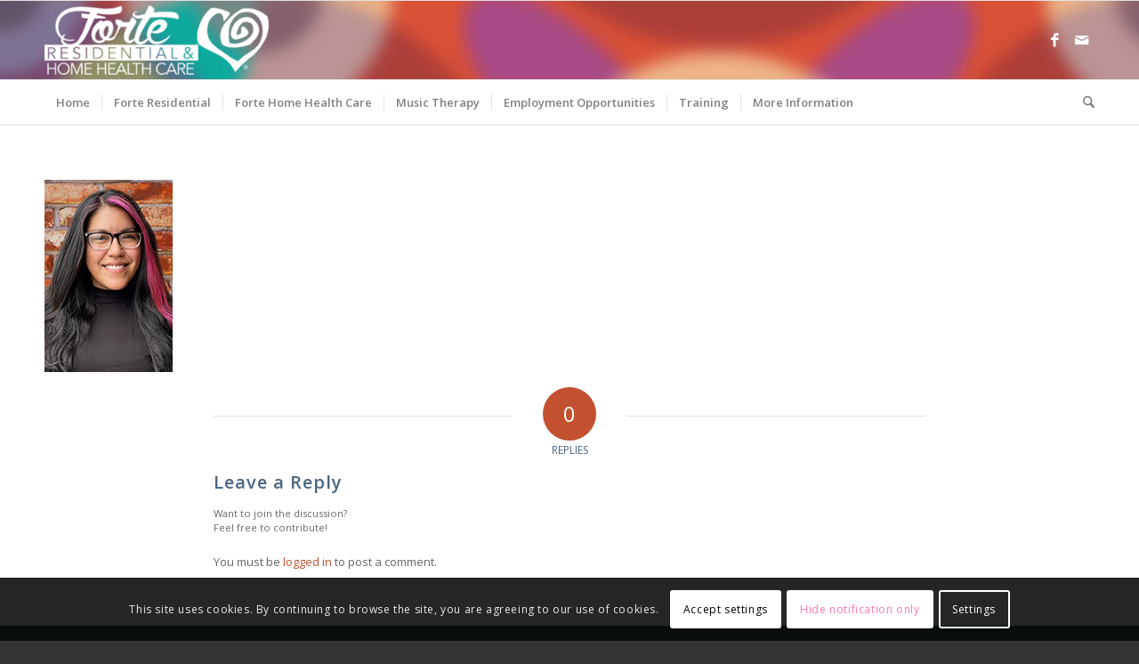

--- FILE ---
content_type: text/html; charset=utf-8
request_url: https://www.google.com/recaptcha/api2/anchor?ar=1&k=6Lek1oIqAAAAAE_IBpM3t1F-PAwQRVxGdg4JtEQo&co=aHR0cHM6Ly93d3cuZm9ydGVyZXNpZGVudGlhbC5vcmc6NDQz&hl=en&v=N67nZn4AqZkNcbeMu4prBgzg&size=invisible&anchor-ms=20000&execute-ms=30000&cb=wlu5pt55lsf4
body_size: 48840
content:
<!DOCTYPE HTML><html dir="ltr" lang="en"><head><meta http-equiv="Content-Type" content="text/html; charset=UTF-8">
<meta http-equiv="X-UA-Compatible" content="IE=edge">
<title>reCAPTCHA</title>
<style type="text/css">
/* cyrillic-ext */
@font-face {
  font-family: 'Roboto';
  font-style: normal;
  font-weight: 400;
  font-stretch: 100%;
  src: url(//fonts.gstatic.com/s/roboto/v48/KFO7CnqEu92Fr1ME7kSn66aGLdTylUAMa3GUBHMdazTgWw.woff2) format('woff2');
  unicode-range: U+0460-052F, U+1C80-1C8A, U+20B4, U+2DE0-2DFF, U+A640-A69F, U+FE2E-FE2F;
}
/* cyrillic */
@font-face {
  font-family: 'Roboto';
  font-style: normal;
  font-weight: 400;
  font-stretch: 100%;
  src: url(//fonts.gstatic.com/s/roboto/v48/KFO7CnqEu92Fr1ME7kSn66aGLdTylUAMa3iUBHMdazTgWw.woff2) format('woff2');
  unicode-range: U+0301, U+0400-045F, U+0490-0491, U+04B0-04B1, U+2116;
}
/* greek-ext */
@font-face {
  font-family: 'Roboto';
  font-style: normal;
  font-weight: 400;
  font-stretch: 100%;
  src: url(//fonts.gstatic.com/s/roboto/v48/KFO7CnqEu92Fr1ME7kSn66aGLdTylUAMa3CUBHMdazTgWw.woff2) format('woff2');
  unicode-range: U+1F00-1FFF;
}
/* greek */
@font-face {
  font-family: 'Roboto';
  font-style: normal;
  font-weight: 400;
  font-stretch: 100%;
  src: url(//fonts.gstatic.com/s/roboto/v48/KFO7CnqEu92Fr1ME7kSn66aGLdTylUAMa3-UBHMdazTgWw.woff2) format('woff2');
  unicode-range: U+0370-0377, U+037A-037F, U+0384-038A, U+038C, U+038E-03A1, U+03A3-03FF;
}
/* math */
@font-face {
  font-family: 'Roboto';
  font-style: normal;
  font-weight: 400;
  font-stretch: 100%;
  src: url(//fonts.gstatic.com/s/roboto/v48/KFO7CnqEu92Fr1ME7kSn66aGLdTylUAMawCUBHMdazTgWw.woff2) format('woff2');
  unicode-range: U+0302-0303, U+0305, U+0307-0308, U+0310, U+0312, U+0315, U+031A, U+0326-0327, U+032C, U+032F-0330, U+0332-0333, U+0338, U+033A, U+0346, U+034D, U+0391-03A1, U+03A3-03A9, U+03B1-03C9, U+03D1, U+03D5-03D6, U+03F0-03F1, U+03F4-03F5, U+2016-2017, U+2034-2038, U+203C, U+2040, U+2043, U+2047, U+2050, U+2057, U+205F, U+2070-2071, U+2074-208E, U+2090-209C, U+20D0-20DC, U+20E1, U+20E5-20EF, U+2100-2112, U+2114-2115, U+2117-2121, U+2123-214F, U+2190, U+2192, U+2194-21AE, U+21B0-21E5, U+21F1-21F2, U+21F4-2211, U+2213-2214, U+2216-22FF, U+2308-230B, U+2310, U+2319, U+231C-2321, U+2336-237A, U+237C, U+2395, U+239B-23B7, U+23D0, U+23DC-23E1, U+2474-2475, U+25AF, U+25B3, U+25B7, U+25BD, U+25C1, U+25CA, U+25CC, U+25FB, U+266D-266F, U+27C0-27FF, U+2900-2AFF, U+2B0E-2B11, U+2B30-2B4C, U+2BFE, U+3030, U+FF5B, U+FF5D, U+1D400-1D7FF, U+1EE00-1EEFF;
}
/* symbols */
@font-face {
  font-family: 'Roboto';
  font-style: normal;
  font-weight: 400;
  font-stretch: 100%;
  src: url(//fonts.gstatic.com/s/roboto/v48/KFO7CnqEu92Fr1ME7kSn66aGLdTylUAMaxKUBHMdazTgWw.woff2) format('woff2');
  unicode-range: U+0001-000C, U+000E-001F, U+007F-009F, U+20DD-20E0, U+20E2-20E4, U+2150-218F, U+2190, U+2192, U+2194-2199, U+21AF, U+21E6-21F0, U+21F3, U+2218-2219, U+2299, U+22C4-22C6, U+2300-243F, U+2440-244A, U+2460-24FF, U+25A0-27BF, U+2800-28FF, U+2921-2922, U+2981, U+29BF, U+29EB, U+2B00-2BFF, U+4DC0-4DFF, U+FFF9-FFFB, U+10140-1018E, U+10190-1019C, U+101A0, U+101D0-101FD, U+102E0-102FB, U+10E60-10E7E, U+1D2C0-1D2D3, U+1D2E0-1D37F, U+1F000-1F0FF, U+1F100-1F1AD, U+1F1E6-1F1FF, U+1F30D-1F30F, U+1F315, U+1F31C, U+1F31E, U+1F320-1F32C, U+1F336, U+1F378, U+1F37D, U+1F382, U+1F393-1F39F, U+1F3A7-1F3A8, U+1F3AC-1F3AF, U+1F3C2, U+1F3C4-1F3C6, U+1F3CA-1F3CE, U+1F3D4-1F3E0, U+1F3ED, U+1F3F1-1F3F3, U+1F3F5-1F3F7, U+1F408, U+1F415, U+1F41F, U+1F426, U+1F43F, U+1F441-1F442, U+1F444, U+1F446-1F449, U+1F44C-1F44E, U+1F453, U+1F46A, U+1F47D, U+1F4A3, U+1F4B0, U+1F4B3, U+1F4B9, U+1F4BB, U+1F4BF, U+1F4C8-1F4CB, U+1F4D6, U+1F4DA, U+1F4DF, U+1F4E3-1F4E6, U+1F4EA-1F4ED, U+1F4F7, U+1F4F9-1F4FB, U+1F4FD-1F4FE, U+1F503, U+1F507-1F50B, U+1F50D, U+1F512-1F513, U+1F53E-1F54A, U+1F54F-1F5FA, U+1F610, U+1F650-1F67F, U+1F687, U+1F68D, U+1F691, U+1F694, U+1F698, U+1F6AD, U+1F6B2, U+1F6B9-1F6BA, U+1F6BC, U+1F6C6-1F6CF, U+1F6D3-1F6D7, U+1F6E0-1F6EA, U+1F6F0-1F6F3, U+1F6F7-1F6FC, U+1F700-1F7FF, U+1F800-1F80B, U+1F810-1F847, U+1F850-1F859, U+1F860-1F887, U+1F890-1F8AD, U+1F8B0-1F8BB, U+1F8C0-1F8C1, U+1F900-1F90B, U+1F93B, U+1F946, U+1F984, U+1F996, U+1F9E9, U+1FA00-1FA6F, U+1FA70-1FA7C, U+1FA80-1FA89, U+1FA8F-1FAC6, U+1FACE-1FADC, U+1FADF-1FAE9, U+1FAF0-1FAF8, U+1FB00-1FBFF;
}
/* vietnamese */
@font-face {
  font-family: 'Roboto';
  font-style: normal;
  font-weight: 400;
  font-stretch: 100%;
  src: url(//fonts.gstatic.com/s/roboto/v48/KFO7CnqEu92Fr1ME7kSn66aGLdTylUAMa3OUBHMdazTgWw.woff2) format('woff2');
  unicode-range: U+0102-0103, U+0110-0111, U+0128-0129, U+0168-0169, U+01A0-01A1, U+01AF-01B0, U+0300-0301, U+0303-0304, U+0308-0309, U+0323, U+0329, U+1EA0-1EF9, U+20AB;
}
/* latin-ext */
@font-face {
  font-family: 'Roboto';
  font-style: normal;
  font-weight: 400;
  font-stretch: 100%;
  src: url(//fonts.gstatic.com/s/roboto/v48/KFO7CnqEu92Fr1ME7kSn66aGLdTylUAMa3KUBHMdazTgWw.woff2) format('woff2');
  unicode-range: U+0100-02BA, U+02BD-02C5, U+02C7-02CC, U+02CE-02D7, U+02DD-02FF, U+0304, U+0308, U+0329, U+1D00-1DBF, U+1E00-1E9F, U+1EF2-1EFF, U+2020, U+20A0-20AB, U+20AD-20C0, U+2113, U+2C60-2C7F, U+A720-A7FF;
}
/* latin */
@font-face {
  font-family: 'Roboto';
  font-style: normal;
  font-weight: 400;
  font-stretch: 100%;
  src: url(//fonts.gstatic.com/s/roboto/v48/KFO7CnqEu92Fr1ME7kSn66aGLdTylUAMa3yUBHMdazQ.woff2) format('woff2');
  unicode-range: U+0000-00FF, U+0131, U+0152-0153, U+02BB-02BC, U+02C6, U+02DA, U+02DC, U+0304, U+0308, U+0329, U+2000-206F, U+20AC, U+2122, U+2191, U+2193, U+2212, U+2215, U+FEFF, U+FFFD;
}
/* cyrillic-ext */
@font-face {
  font-family: 'Roboto';
  font-style: normal;
  font-weight: 500;
  font-stretch: 100%;
  src: url(//fonts.gstatic.com/s/roboto/v48/KFO7CnqEu92Fr1ME7kSn66aGLdTylUAMa3GUBHMdazTgWw.woff2) format('woff2');
  unicode-range: U+0460-052F, U+1C80-1C8A, U+20B4, U+2DE0-2DFF, U+A640-A69F, U+FE2E-FE2F;
}
/* cyrillic */
@font-face {
  font-family: 'Roboto';
  font-style: normal;
  font-weight: 500;
  font-stretch: 100%;
  src: url(//fonts.gstatic.com/s/roboto/v48/KFO7CnqEu92Fr1ME7kSn66aGLdTylUAMa3iUBHMdazTgWw.woff2) format('woff2');
  unicode-range: U+0301, U+0400-045F, U+0490-0491, U+04B0-04B1, U+2116;
}
/* greek-ext */
@font-face {
  font-family: 'Roboto';
  font-style: normal;
  font-weight: 500;
  font-stretch: 100%;
  src: url(//fonts.gstatic.com/s/roboto/v48/KFO7CnqEu92Fr1ME7kSn66aGLdTylUAMa3CUBHMdazTgWw.woff2) format('woff2');
  unicode-range: U+1F00-1FFF;
}
/* greek */
@font-face {
  font-family: 'Roboto';
  font-style: normal;
  font-weight: 500;
  font-stretch: 100%;
  src: url(//fonts.gstatic.com/s/roboto/v48/KFO7CnqEu92Fr1ME7kSn66aGLdTylUAMa3-UBHMdazTgWw.woff2) format('woff2');
  unicode-range: U+0370-0377, U+037A-037F, U+0384-038A, U+038C, U+038E-03A1, U+03A3-03FF;
}
/* math */
@font-face {
  font-family: 'Roboto';
  font-style: normal;
  font-weight: 500;
  font-stretch: 100%;
  src: url(//fonts.gstatic.com/s/roboto/v48/KFO7CnqEu92Fr1ME7kSn66aGLdTylUAMawCUBHMdazTgWw.woff2) format('woff2');
  unicode-range: U+0302-0303, U+0305, U+0307-0308, U+0310, U+0312, U+0315, U+031A, U+0326-0327, U+032C, U+032F-0330, U+0332-0333, U+0338, U+033A, U+0346, U+034D, U+0391-03A1, U+03A3-03A9, U+03B1-03C9, U+03D1, U+03D5-03D6, U+03F0-03F1, U+03F4-03F5, U+2016-2017, U+2034-2038, U+203C, U+2040, U+2043, U+2047, U+2050, U+2057, U+205F, U+2070-2071, U+2074-208E, U+2090-209C, U+20D0-20DC, U+20E1, U+20E5-20EF, U+2100-2112, U+2114-2115, U+2117-2121, U+2123-214F, U+2190, U+2192, U+2194-21AE, U+21B0-21E5, U+21F1-21F2, U+21F4-2211, U+2213-2214, U+2216-22FF, U+2308-230B, U+2310, U+2319, U+231C-2321, U+2336-237A, U+237C, U+2395, U+239B-23B7, U+23D0, U+23DC-23E1, U+2474-2475, U+25AF, U+25B3, U+25B7, U+25BD, U+25C1, U+25CA, U+25CC, U+25FB, U+266D-266F, U+27C0-27FF, U+2900-2AFF, U+2B0E-2B11, U+2B30-2B4C, U+2BFE, U+3030, U+FF5B, U+FF5D, U+1D400-1D7FF, U+1EE00-1EEFF;
}
/* symbols */
@font-face {
  font-family: 'Roboto';
  font-style: normal;
  font-weight: 500;
  font-stretch: 100%;
  src: url(//fonts.gstatic.com/s/roboto/v48/KFO7CnqEu92Fr1ME7kSn66aGLdTylUAMaxKUBHMdazTgWw.woff2) format('woff2');
  unicode-range: U+0001-000C, U+000E-001F, U+007F-009F, U+20DD-20E0, U+20E2-20E4, U+2150-218F, U+2190, U+2192, U+2194-2199, U+21AF, U+21E6-21F0, U+21F3, U+2218-2219, U+2299, U+22C4-22C6, U+2300-243F, U+2440-244A, U+2460-24FF, U+25A0-27BF, U+2800-28FF, U+2921-2922, U+2981, U+29BF, U+29EB, U+2B00-2BFF, U+4DC0-4DFF, U+FFF9-FFFB, U+10140-1018E, U+10190-1019C, U+101A0, U+101D0-101FD, U+102E0-102FB, U+10E60-10E7E, U+1D2C0-1D2D3, U+1D2E0-1D37F, U+1F000-1F0FF, U+1F100-1F1AD, U+1F1E6-1F1FF, U+1F30D-1F30F, U+1F315, U+1F31C, U+1F31E, U+1F320-1F32C, U+1F336, U+1F378, U+1F37D, U+1F382, U+1F393-1F39F, U+1F3A7-1F3A8, U+1F3AC-1F3AF, U+1F3C2, U+1F3C4-1F3C6, U+1F3CA-1F3CE, U+1F3D4-1F3E0, U+1F3ED, U+1F3F1-1F3F3, U+1F3F5-1F3F7, U+1F408, U+1F415, U+1F41F, U+1F426, U+1F43F, U+1F441-1F442, U+1F444, U+1F446-1F449, U+1F44C-1F44E, U+1F453, U+1F46A, U+1F47D, U+1F4A3, U+1F4B0, U+1F4B3, U+1F4B9, U+1F4BB, U+1F4BF, U+1F4C8-1F4CB, U+1F4D6, U+1F4DA, U+1F4DF, U+1F4E3-1F4E6, U+1F4EA-1F4ED, U+1F4F7, U+1F4F9-1F4FB, U+1F4FD-1F4FE, U+1F503, U+1F507-1F50B, U+1F50D, U+1F512-1F513, U+1F53E-1F54A, U+1F54F-1F5FA, U+1F610, U+1F650-1F67F, U+1F687, U+1F68D, U+1F691, U+1F694, U+1F698, U+1F6AD, U+1F6B2, U+1F6B9-1F6BA, U+1F6BC, U+1F6C6-1F6CF, U+1F6D3-1F6D7, U+1F6E0-1F6EA, U+1F6F0-1F6F3, U+1F6F7-1F6FC, U+1F700-1F7FF, U+1F800-1F80B, U+1F810-1F847, U+1F850-1F859, U+1F860-1F887, U+1F890-1F8AD, U+1F8B0-1F8BB, U+1F8C0-1F8C1, U+1F900-1F90B, U+1F93B, U+1F946, U+1F984, U+1F996, U+1F9E9, U+1FA00-1FA6F, U+1FA70-1FA7C, U+1FA80-1FA89, U+1FA8F-1FAC6, U+1FACE-1FADC, U+1FADF-1FAE9, U+1FAF0-1FAF8, U+1FB00-1FBFF;
}
/* vietnamese */
@font-face {
  font-family: 'Roboto';
  font-style: normal;
  font-weight: 500;
  font-stretch: 100%;
  src: url(//fonts.gstatic.com/s/roboto/v48/KFO7CnqEu92Fr1ME7kSn66aGLdTylUAMa3OUBHMdazTgWw.woff2) format('woff2');
  unicode-range: U+0102-0103, U+0110-0111, U+0128-0129, U+0168-0169, U+01A0-01A1, U+01AF-01B0, U+0300-0301, U+0303-0304, U+0308-0309, U+0323, U+0329, U+1EA0-1EF9, U+20AB;
}
/* latin-ext */
@font-face {
  font-family: 'Roboto';
  font-style: normal;
  font-weight: 500;
  font-stretch: 100%;
  src: url(//fonts.gstatic.com/s/roboto/v48/KFO7CnqEu92Fr1ME7kSn66aGLdTylUAMa3KUBHMdazTgWw.woff2) format('woff2');
  unicode-range: U+0100-02BA, U+02BD-02C5, U+02C7-02CC, U+02CE-02D7, U+02DD-02FF, U+0304, U+0308, U+0329, U+1D00-1DBF, U+1E00-1E9F, U+1EF2-1EFF, U+2020, U+20A0-20AB, U+20AD-20C0, U+2113, U+2C60-2C7F, U+A720-A7FF;
}
/* latin */
@font-face {
  font-family: 'Roboto';
  font-style: normal;
  font-weight: 500;
  font-stretch: 100%;
  src: url(//fonts.gstatic.com/s/roboto/v48/KFO7CnqEu92Fr1ME7kSn66aGLdTylUAMa3yUBHMdazQ.woff2) format('woff2');
  unicode-range: U+0000-00FF, U+0131, U+0152-0153, U+02BB-02BC, U+02C6, U+02DA, U+02DC, U+0304, U+0308, U+0329, U+2000-206F, U+20AC, U+2122, U+2191, U+2193, U+2212, U+2215, U+FEFF, U+FFFD;
}
/* cyrillic-ext */
@font-face {
  font-family: 'Roboto';
  font-style: normal;
  font-weight: 900;
  font-stretch: 100%;
  src: url(//fonts.gstatic.com/s/roboto/v48/KFO7CnqEu92Fr1ME7kSn66aGLdTylUAMa3GUBHMdazTgWw.woff2) format('woff2');
  unicode-range: U+0460-052F, U+1C80-1C8A, U+20B4, U+2DE0-2DFF, U+A640-A69F, U+FE2E-FE2F;
}
/* cyrillic */
@font-face {
  font-family: 'Roboto';
  font-style: normal;
  font-weight: 900;
  font-stretch: 100%;
  src: url(//fonts.gstatic.com/s/roboto/v48/KFO7CnqEu92Fr1ME7kSn66aGLdTylUAMa3iUBHMdazTgWw.woff2) format('woff2');
  unicode-range: U+0301, U+0400-045F, U+0490-0491, U+04B0-04B1, U+2116;
}
/* greek-ext */
@font-face {
  font-family: 'Roboto';
  font-style: normal;
  font-weight: 900;
  font-stretch: 100%;
  src: url(//fonts.gstatic.com/s/roboto/v48/KFO7CnqEu92Fr1ME7kSn66aGLdTylUAMa3CUBHMdazTgWw.woff2) format('woff2');
  unicode-range: U+1F00-1FFF;
}
/* greek */
@font-face {
  font-family: 'Roboto';
  font-style: normal;
  font-weight: 900;
  font-stretch: 100%;
  src: url(//fonts.gstatic.com/s/roboto/v48/KFO7CnqEu92Fr1ME7kSn66aGLdTylUAMa3-UBHMdazTgWw.woff2) format('woff2');
  unicode-range: U+0370-0377, U+037A-037F, U+0384-038A, U+038C, U+038E-03A1, U+03A3-03FF;
}
/* math */
@font-face {
  font-family: 'Roboto';
  font-style: normal;
  font-weight: 900;
  font-stretch: 100%;
  src: url(//fonts.gstatic.com/s/roboto/v48/KFO7CnqEu92Fr1ME7kSn66aGLdTylUAMawCUBHMdazTgWw.woff2) format('woff2');
  unicode-range: U+0302-0303, U+0305, U+0307-0308, U+0310, U+0312, U+0315, U+031A, U+0326-0327, U+032C, U+032F-0330, U+0332-0333, U+0338, U+033A, U+0346, U+034D, U+0391-03A1, U+03A3-03A9, U+03B1-03C9, U+03D1, U+03D5-03D6, U+03F0-03F1, U+03F4-03F5, U+2016-2017, U+2034-2038, U+203C, U+2040, U+2043, U+2047, U+2050, U+2057, U+205F, U+2070-2071, U+2074-208E, U+2090-209C, U+20D0-20DC, U+20E1, U+20E5-20EF, U+2100-2112, U+2114-2115, U+2117-2121, U+2123-214F, U+2190, U+2192, U+2194-21AE, U+21B0-21E5, U+21F1-21F2, U+21F4-2211, U+2213-2214, U+2216-22FF, U+2308-230B, U+2310, U+2319, U+231C-2321, U+2336-237A, U+237C, U+2395, U+239B-23B7, U+23D0, U+23DC-23E1, U+2474-2475, U+25AF, U+25B3, U+25B7, U+25BD, U+25C1, U+25CA, U+25CC, U+25FB, U+266D-266F, U+27C0-27FF, U+2900-2AFF, U+2B0E-2B11, U+2B30-2B4C, U+2BFE, U+3030, U+FF5B, U+FF5D, U+1D400-1D7FF, U+1EE00-1EEFF;
}
/* symbols */
@font-face {
  font-family: 'Roboto';
  font-style: normal;
  font-weight: 900;
  font-stretch: 100%;
  src: url(//fonts.gstatic.com/s/roboto/v48/KFO7CnqEu92Fr1ME7kSn66aGLdTylUAMaxKUBHMdazTgWw.woff2) format('woff2');
  unicode-range: U+0001-000C, U+000E-001F, U+007F-009F, U+20DD-20E0, U+20E2-20E4, U+2150-218F, U+2190, U+2192, U+2194-2199, U+21AF, U+21E6-21F0, U+21F3, U+2218-2219, U+2299, U+22C4-22C6, U+2300-243F, U+2440-244A, U+2460-24FF, U+25A0-27BF, U+2800-28FF, U+2921-2922, U+2981, U+29BF, U+29EB, U+2B00-2BFF, U+4DC0-4DFF, U+FFF9-FFFB, U+10140-1018E, U+10190-1019C, U+101A0, U+101D0-101FD, U+102E0-102FB, U+10E60-10E7E, U+1D2C0-1D2D3, U+1D2E0-1D37F, U+1F000-1F0FF, U+1F100-1F1AD, U+1F1E6-1F1FF, U+1F30D-1F30F, U+1F315, U+1F31C, U+1F31E, U+1F320-1F32C, U+1F336, U+1F378, U+1F37D, U+1F382, U+1F393-1F39F, U+1F3A7-1F3A8, U+1F3AC-1F3AF, U+1F3C2, U+1F3C4-1F3C6, U+1F3CA-1F3CE, U+1F3D4-1F3E0, U+1F3ED, U+1F3F1-1F3F3, U+1F3F5-1F3F7, U+1F408, U+1F415, U+1F41F, U+1F426, U+1F43F, U+1F441-1F442, U+1F444, U+1F446-1F449, U+1F44C-1F44E, U+1F453, U+1F46A, U+1F47D, U+1F4A3, U+1F4B0, U+1F4B3, U+1F4B9, U+1F4BB, U+1F4BF, U+1F4C8-1F4CB, U+1F4D6, U+1F4DA, U+1F4DF, U+1F4E3-1F4E6, U+1F4EA-1F4ED, U+1F4F7, U+1F4F9-1F4FB, U+1F4FD-1F4FE, U+1F503, U+1F507-1F50B, U+1F50D, U+1F512-1F513, U+1F53E-1F54A, U+1F54F-1F5FA, U+1F610, U+1F650-1F67F, U+1F687, U+1F68D, U+1F691, U+1F694, U+1F698, U+1F6AD, U+1F6B2, U+1F6B9-1F6BA, U+1F6BC, U+1F6C6-1F6CF, U+1F6D3-1F6D7, U+1F6E0-1F6EA, U+1F6F0-1F6F3, U+1F6F7-1F6FC, U+1F700-1F7FF, U+1F800-1F80B, U+1F810-1F847, U+1F850-1F859, U+1F860-1F887, U+1F890-1F8AD, U+1F8B0-1F8BB, U+1F8C0-1F8C1, U+1F900-1F90B, U+1F93B, U+1F946, U+1F984, U+1F996, U+1F9E9, U+1FA00-1FA6F, U+1FA70-1FA7C, U+1FA80-1FA89, U+1FA8F-1FAC6, U+1FACE-1FADC, U+1FADF-1FAE9, U+1FAF0-1FAF8, U+1FB00-1FBFF;
}
/* vietnamese */
@font-face {
  font-family: 'Roboto';
  font-style: normal;
  font-weight: 900;
  font-stretch: 100%;
  src: url(//fonts.gstatic.com/s/roboto/v48/KFO7CnqEu92Fr1ME7kSn66aGLdTylUAMa3OUBHMdazTgWw.woff2) format('woff2');
  unicode-range: U+0102-0103, U+0110-0111, U+0128-0129, U+0168-0169, U+01A0-01A1, U+01AF-01B0, U+0300-0301, U+0303-0304, U+0308-0309, U+0323, U+0329, U+1EA0-1EF9, U+20AB;
}
/* latin-ext */
@font-face {
  font-family: 'Roboto';
  font-style: normal;
  font-weight: 900;
  font-stretch: 100%;
  src: url(//fonts.gstatic.com/s/roboto/v48/KFO7CnqEu92Fr1ME7kSn66aGLdTylUAMa3KUBHMdazTgWw.woff2) format('woff2');
  unicode-range: U+0100-02BA, U+02BD-02C5, U+02C7-02CC, U+02CE-02D7, U+02DD-02FF, U+0304, U+0308, U+0329, U+1D00-1DBF, U+1E00-1E9F, U+1EF2-1EFF, U+2020, U+20A0-20AB, U+20AD-20C0, U+2113, U+2C60-2C7F, U+A720-A7FF;
}
/* latin */
@font-face {
  font-family: 'Roboto';
  font-style: normal;
  font-weight: 900;
  font-stretch: 100%;
  src: url(//fonts.gstatic.com/s/roboto/v48/KFO7CnqEu92Fr1ME7kSn66aGLdTylUAMa3yUBHMdazQ.woff2) format('woff2');
  unicode-range: U+0000-00FF, U+0131, U+0152-0153, U+02BB-02BC, U+02C6, U+02DA, U+02DC, U+0304, U+0308, U+0329, U+2000-206F, U+20AC, U+2122, U+2191, U+2193, U+2212, U+2215, U+FEFF, U+FFFD;
}

</style>
<link rel="stylesheet" type="text/css" href="https://www.gstatic.com/recaptcha/releases/N67nZn4AqZkNcbeMu4prBgzg/styles__ltr.css">
<script nonce="LQZWW8o_fiVu_N388qaUDw" type="text/javascript">window['__recaptcha_api'] = 'https://www.google.com/recaptcha/api2/';</script>
<script type="text/javascript" src="https://www.gstatic.com/recaptcha/releases/N67nZn4AqZkNcbeMu4prBgzg/recaptcha__en.js" nonce="LQZWW8o_fiVu_N388qaUDw">
      
    </script></head>
<body><div id="rc-anchor-alert" class="rc-anchor-alert"></div>
<input type="hidden" id="recaptcha-token" value="[base64]">
<script type="text/javascript" nonce="LQZWW8o_fiVu_N388qaUDw">
      recaptcha.anchor.Main.init("[\x22ainput\x22,[\x22bgdata\x22,\x22\x22,\[base64]/[base64]/[base64]/[base64]/[base64]/UltsKytdPUU6KEU8MjA0OD9SW2wrK109RT4+NnwxOTI6KChFJjY0NTEyKT09NTUyOTYmJk0rMTxjLmxlbmd0aCYmKGMuY2hhckNvZGVBdChNKzEpJjY0NTEyKT09NTYzMjA/[base64]/[base64]/[base64]/[base64]/[base64]/[base64]/[base64]\x22,\[base64]\\u003d\\u003d\x22,\x22D8OWwo3DjMOfwrTCmnbDqcK3ejZBwo/DqGVHPMOqwopwwpvCo8O8w51yw5dhwr3Cv1RDVh/[base64]/CmsKGw7NrwpbDkhfDusOLV8ODE8OQJk14bmg+w4QpYkLCgMKvXE8iw5TDo3FrWMO9R1/[base64]/[base64]/[base64]/WzfCr8KgwowDwp4GV8O7GcKjMjZXDMOAwoJCwp1bw6TCvcOdZcOgCHLDp8OdNcKxwo7ClyRZw5fDm1LCqTzCv8Oww6vDmsOnwp83w54zFQEkwrU/dCBnwqfDsMO3IsKLw5vCs8KQw58GA8KmDjhlw4svLcKTw6Ugw4V/QsOjw4Nzw6MqwrvClcOjAynDsh3CncO/w5DCqVk9LMONw7fDnwY2FFrDsVEdw5YsBMOJw69nXWHDgcO7XT88w6hCRcO4w7rDqcOKJMKeRMKSw43DiMK6FQduwo4wS8K8T8OuwozDu3jCi8OWw5rDpytMWsOMCjHCjCVNw55EeVVjw6vCm2how5nChMOWw7IcZcK6wo/[base64]/CsWI2wpkrw6NQDsKpQcOYw798w7pNw63Cp2XDhVkjw7vDlQzCvGnDuC0qwqXDt8Kdw5J8XQXDvzPClMO2w6gLw6PDicKlwpDCtW3CicOxwpXDn8OFw5kQLTDCjkfDoQUjTh3DlHQSw6UKw5XCqFfCv3/[base64]/[base64]/ClsKkwqpKwoLDsANHcSzDgsOAw7hdHsOJwoTDkHbDjMO4ZDrChGdNwp/CgMKVwqsDwpgyDMKzIElqfcKIwo4kYsOqasOzwojCsMOBw4nDkCkXEMKvZ8KWTjnCikJ3wqsiwqQvQsO5wpTCkiTCg0ZMZ8KGZ8KHwqQsOWY7Ag8Xf8KxwqnCtQ3DscKFwpLChAMlKQEgby5Rw4Mvw5PDhVpXwoTDiwfCgHPDi8O/[base64]/DpMOBScOTw5wVfTfCjkvDg8KeYcOaw4fDt8KPwpbCk8OmwrbCkWxKwpQYY3LClwNWZWzDngrCt8Kmw4bDtGIJwrBQw4YIwoUfb8KtT8KBOxjClcKUw4twURt9ZMONMzkvW8KbwphqQcOLDcO8XMKTci/DoG5XD8KTw4FrwqjDuMKUw7bDv8KjTnAqwolLHcOAwrrDv8K3ccKXIsKLw51/wpYPwrDCp1PCi8KRTnk+aCTCumXCgzM4T1AgemnClUnDg3zDtcOzYCQ9XMKWwq/[base64]/Du8KQRRzCkMKyJMOND2VZbcOGIFfCgSAxw7bDpSLDtH3CpRLDnSTDmk0Swr/DjD/[base64]/f8KSwq4yU8KCdsKBLkTClcOKVsONw5/[base64]/cF/DvsO6Iw/CoHLCmCgXasKDw7Ayw4JDwrJQw7xKwrJGw551BVQpwqBUwrROXm7CqMKMDsOYe8K/YsKAFcOOfTjCpiojw5pzcRLCl8OeKWQCV8KsXCrCnsOUacOVwrrDqMKkbiHDoMKNKinCi8KFw5TCosO3wrksaMKewqgwYgXChg/[base64]/w5nCt8KmNcOVwoFwbRnCu8KSwpc7w6BBXcKSw7/[base64]/[base64]/DiMKGDcKAD8OIwqDDiCnCmcOkacKvwpPDnsOFfcKBwot8w7/[base64]/wqvCu8OID15Kw6VYw5zDnyl6w4HClSQ0LQfCmCA+QcOqwofDglw4VcOQeV0sOcONNkEmw4fCl8KhIBDDqcO8w5LDtiAVw5/DicONw7ELw5nCocKDBsORDzpRwpHCuwTCnF06w7HCpxF9wrHDtsKbcE8DC8O1AD8Rd1LDpMKsIsKcwpXDu8KmfH0Aw5xlW8KwC8OnGMOEX8O4ScO3wrnDqsO0EGbCqjsow57Ds8KOMsKfw6Zcw6zDucOlBjh0CMOvw7vCtMORYQ0qdsOZwoN/wpjDkVbCgMO4wo9bT8KFQsKnHMOhwpDCkMO6GE91w5EUw4QGwpzCqHrCsMKCHcOdw4DCiC8Zw6s+wrNXwp4Bwo/DvAHCvFbCrygMw6TChcOPw5rDj0DCicKmw6PDq2DDjhfCnw3CkcO1TRfCnQfDisO/w4zCkMO+FMO2dcOlUcONB8Ksw7DCh8KSwqXCkVpnDAMZVnZXKcK2IMK+wqnDiMKuwqocwrbDjUhqHsOLdnFSC8ODDUAMw75uwo0PDMOPfMOlEMOEbMO/[base64]/CocOkY8Kawq5zw7Q6w5nDq8Oqwp09wrPDrnzChMO7J8K/woEsFSQwEgXCkh8GJjDDlAHCu3pcw58Sw4fCjDERQsKQMMOYd8KDw6jDuX5RE3vCrMOqwqY0w6V7wpzCg8KEwp1VelJsAsOgeMKuwp0Ew4FMwoEHS8OowotOw7RIwqsiw4nDjMOLLcKxUCFowpPCt8KtGMOqOUrCqsOhw6/Do8K2wqYgY8Klwo/ChgrCg8K3w43DsMOrWMO2wrPDqMOnAMKJwq7Dv8OhVMOkwrQoMcKwwprDi8OIe8OYB8OXDi/DtVUxw5U0w4/Ci8KFBcKjw5TDshJtworCvMK7wrgUYBPCpsOrasK6worCvHnDtTsgwp0KwoAbw59HCyLClVwOwrfDssKWQMKmRV7Cu8Kpwrtpw63Dryxnwrp5JSrCpnPCmhhUwoEbwqtbw4hCd3/CmcKiwrA/TRFAblUEU3FrccOSUD4Ww5F8wrHCv8OVwrB/[base64]/[base64]/w5nCqDrDj8Oew7ZywqHCjCfCpSRmKDrCsH0sYsKiM8OiBcOLQ8OpOMOVRWTDvsO7HsO1w5/Di8K/J8K2w7JdBm7CnmLDjj3CsMOyw7ZXNGLCnS7DnQZxwpYHw7Rcw61ZYWpNwpRpNsObw7RWwqtyQGnCkMOAwq/Ds8O8wrg5XAzDhEwAN8OgAMOdw5sOwqrCgsOwGcO5w7HDi1bDvz/ComnCpm7DjsKLBlfDkBZ1FCDCg8Olwo7DmcK/wofCsMOswp3DuDt8fGZhwo7DqjFMQmk6FEQuesO4wrPCiQEmwp7DrRVRwr53S8KJHsObwqfCmcOgWAvDj8K/[base64]/DssOGwpfClcOHTcKMScOLw4Q2OsOVIcKFwpM2fnnCsXfDn8Omw5XDqVgHG8KEw6IZCVtOQhsNw5nCu1vCuEo9ElnDp1rCmMKYw4rDgcKWw63CsGM0wrjDikPDj8O1w5TDvXdpw5VEMsO6w6PCpWEwwr/[base64]/wqfChMODO8Kdw6dqdTHCu8OxPcKFw48Sw54pw5PDrcOswqdPwpTDpMOBw45sw4jDl8KUwpHCl8K7w4RdM0XDn8OFBsOYw6DDglhywqPDjE9ew7sAw5MWCMKfw4Qlw5ksw5/CkyhDwqzChcOxZmPCnjkCMiMkw5dOcsKIRxE/w6Fcw7rDjsOBdMKHZMOZbUPDhsKSZCzDu8KjLnIbNMO5w57DhB3DjG4yCMKPanfClsKzeh9MaMOcw6HDnsOlbEl/wqzChkTDtcOfwrPCt8OWw6p7wpDCgBACw55zw50zw6E9UHXCn8OfwqhtwpoiOlI/w7M/NcOvw4PDvD1EG8OtSsKNFMOgw6TDscOVV8KkCsKDw5LCpj/DkAbCu3vCkMOmwqXDrcKZIELDlnNoacOhwoXCo3ZWYkMnQElXPMOfw5VKcwZBJ2Zaw7MIw54MwrN9McKtw7g7CMO4w5ElwpPDosOhGGwtEDDCqGNtw6fCt8KEHXsVwoJYBcOEwo7CgVjDsicAw5gKKsOVM8KkGX3DjwvDkcO7wpLDtcKBWiF9Q1J+wpECw71/wrbCucOhCRfDvMKVw79sEAt1w6Iew7vCmMO5w5gpF8Oxwr3CgD/DnjV4J8Owwr05AcK4dEnDgMKDwrVSwqbCiMOCUh7Dn8OXw4YEw4Eqw6vCnzQzQsKTD2hqR13CvMKOBwI8wrDDi8KEJMOkw4PCtxI/P8K3JcKnw6nCiWwiUnfDjRhvY8KqM8K2w7gXDx3CksOsNBBzGyRGQRpnNMO2B0/[base64]/DrCIEworDuxTClTN2wrXCo8KjDsKJJCPCjMKswoUadsOKw6vDjSEqwrJHAMOJSMOww63DlcOCPcKXwpFbDMO4OsOeGHNzwozDqwzDgSXDrB/Dmn3Cqgp+Yi4mdEh5worCs8OSwr1Rf8KSQ8Kzw5fDsXPCn8KJwoENOcKceE1Xw5Ymw6EGC8OhBhA+w681G8K9VcKnXCzCql9UacOHFn/[base64]/Cr8OrVCsgHW/DksOlw4s4OC5qw7wowoTDuMKle8OCw60Qw4vDqUPClMKiwoTDq8KiUcODQ8Kgw5rCgMKAFcKeYsKXw7fDoADDtTrDsHJ/[base64]/[base64]/DrsKzC18vSMKEaGp1wqZJDSnDksKWwq5CNcOnw4FkwrXDqcKWwpsxwqbClmPCksOLwq0+w7/[base64]/w5nCjTjDmMOow4LCocORF8OidsKwDsOXw6fCtkTDoUp4wqzCrVhgcy5swpx3cGEJw7HCjlTDncK/[base64]/[base64]/OMKXKjbDl8Oyw6bCpsKTJ8K2wpswXcK/XcOGXG0zWzbDjBIcw7oOw4HClMOCA8OMRcOrc0RudiTCswwpwojCgTTDrj9sCnBvw55kB8Kcw4FGRj/[base64]/Cp8KWOsOxw53Cn8OSw4hsLwLCqMOzw75Rw5/DvsOXDcKDQsKfwpbDqcO1wpg1XMOCSsK3d8KVwoEyw592RGV3fTzCicKvJ33DpcO+w7A6w6/CgMOcTmXCon0twqXCjiplLkIjIMK/dsK1YW1kw4HDq3tAw7DCpHNAHMKYMDjDlsOFw5Mgw5Z+wr8Qw4DCpsKvwpjDo3PCvk9Cw7BvRMOCTGnCocOVMMO2UznDiRgAw5HDgHvCi8Obw4/CukNtMyTCmMKgw6tDcsKhwolgwpvDnBjDmDIvw68dw7YEworCvy5Ww6RTacKgdlxCfg7Ch8OuThDCtcOMwqFKwop/w5nDtsO4wrwTXcOTw68uUhvDuMK0w4Mdwo16ccOkw5V9MsK4w5vCoEfDlGHCq8O/[base64]/Q8ObwrEFwq7Dm8Kgw5sHwp9cHwZLw4gMHRbCvcKLw50Pw7TDoDN7wocBfQ1ycm7DvGhPwrLDn8KASMKXe8O/XjTDucKzw6nDtsO5w79Ow5sYHX3DoWHCkz5xwo3DplQmNmHDvF17SAIzw4bDsMKAw69rwo7CjMOREsKaOsKjI8OYEW0LwpzDoTnDhzPDnBTDs2LDuMKZMcOpV0k5K2NnGsO8wpxqw6JldcKnwoDDqk4EHR0iw7/ClFktZijCmwwdwrDDkgVZJcKARcKLw47DrGBDwqoiw6/Co8O3wprCrwBKwolNwrdxwoDDthtbw7dBODowwpgWDsOVw4TDtlhDw6FjDsOlwqPCvsK9woPCl25eZFgNSwzCicKSIGTDjkM5T8OGBcKZwpMuw57CicO/X2g/[base64]/[base64]/[base64]/w6/Dq01gw5tswrIeIFPCr8OZwq5CwohLwq96w78Sw5lwwo8yVC0DwoDCqQXDv8KiwpjDgEN7BMKFw5fDhcKzEHcTDxzCtsKbIAvDhMOzSsOewpXCuwNeIsKjw7wJLMOkw79xTsKPBcK1dmttwofDpMOUwovChXkBwqVBwr/[base64]/aMO0K8O/[base64]/[base64]/CkhXCjjYPZGnDucO6wr/CssKMUUTCh8OSVA85QkEmw5XCqcKRZMK3aS3CscOwHRZJQhcIw6cIUsKjwp/CkcObw59nR8OnMU0YwrHCryZBUsKfw7zCnEsETTduw5vDpsOcbMOJw43CoRc/[base64]/[base64]/DscKVw7cSw5B2wo50QcOJwrAyw7DDs8KbwoAaw7XCtcKfU8O5d8OQWsOrNjE2wrICwqdPM8ODw5o7XQDCncKGNsKRQxDDmcK6wprDiyHCscKvw5kSwowxwpMmw4TCtnEfIcOjU2J8HMKQw5F3JzQuwrHCphPCpxVOw4DDmmXCt3TClkp9w5IVwr/[base64]/DsX3Do8KDw5XCqnhfUsKqHsKhBVPDhsOPbxDCv8OadE/CosKRA0nDqcKGNijCrRbDgTzCjD3DqF3DqRcuwrzCq8OBS8Kww4kgwpZJwp3CoMKSD0IKJy1Bw4DDk8KMw7JfwqrCqWnDhCx1Al3Cp8OHUAbDisKZIB/[base64]/CscKBG1xFcXzCq8KWFXjDmBJQYMO8L8KcfwAlwpvDj8OEwrHDiTcGacOtw4HChsKawr8Cw49Iw4xxwqLCkMOBW8O/GcOgw74MwqULAsKyIkkWw4nCkxM4w6TCjRhGwr/DrHLCuE5Ww57CksO7wp4MIXTCpcOXwq8cLsOea8K9w5AjEMOoF0IBWH3CvsKTd8KPIsOwaFBFXcK8FcKeQBdEaXPDgsOSw7ZYXMOvRl80Akxswr/Cq8KpRT/DuBjDtDLCgSbCvcKywo8nLsOZwpnCljrCgsKwbArDuFkdUxRoW8KkdcOjQTTDuSF9w7QMDXDDpcK3worCvMOjJQk1w5jDqBBwZgHCncKQw6zCgcOFw4bDusKrw77DusO4wpVbVGHCrsKkEHoiVsO9w44Ew4DCh8OWw7/Drn7Di8KgwpDCmcKqwrs7TsOfAnDDl8KSWMKidcOZw7bCoxdKwpUIwrgqS8OGAhDDkMK2w4fCsGTDlsOzwrvCtsOLZUADw4/CusKEwpbDk1dVw7t9SsKLw6IIG8OWwotBwrNZQCFrfFDDliFXe1xtw6BjwoHDs8Kuwo3DuBBOwpAQwoMTPUh0woLDjsOEQMOQX8KQKcKubk49woR+w4vDmVHDkGPCnVgmH8K1wotbLcOrwoRawqHDp0/DimkHwr/CgsKow6rClcKJCcODwr/CkcKPwr5hPMKwLSkpw4bCk8O6wpnCplkxGDcBFMKdN0DCrsOQWx/DlsOpw7fDlsKMwpvCpsOxZsOYw4DDksOcccKrbsKGwq4kLFfDvD5lasO8w4XDucKxQMOkasOew7sZSn/DvhDDoiAfKydiZT9ePFNUwooYw79Wwq7Cu8K6a8K1wo/[base64]/UXpJHD40wqPCjMOfPgfCrX/DuUUaa8OIT8Kowp4+wr/[base64]/DhsOHKEjCmUNvw6AVwpIew6zCk8Kywo9MwpPCi100a3APwocUw7/DmgnCllF8w7/[base64]/[base64]/DoHLDlCXCmMOgwrnDmcKvw4ULworDl0vDhcKaChk1w5cFwo3DoMOIwp3Cn8O4woN4wrHDiMKNERbClWfCnX5CMcOWAcO/Az4lKlPDmgIgw7Vow7XDv3gnwqcKw7hoLBLDtsKRwqXDmMOzQ8O9CcOPcFrDqE/Csk7CvMKtEGbCu8KyDStDwrXCtnbCmcKFwrbDnxrCoAkPwosPZMOqb0k/wqowGx/[base64]/ScKCB8OkXhPDisOjw53DmsKVwoLCs8KUKhXCtyp1wpkvNcKCOMO5FjnCqwIdVhshwrPCkXcgVCNhf8KOLsKMwrwywo9iesOwNT3DiF/DnMKdT2jDrRNkEcKawrnCsHjDl8KKw4hFVDPCpsOtwrTDsHEOw5LDqEPDgsOEwovCtmLDvHvDm8KYw7NxBcKdJMKawr1RA1/Dgk8KO8OawowBwp/ClkPDpUvDrMORwr7CjBfCocO6w4/[base64]/[base64]/Ag/CoMOJUcKTwrTChzRqI8O4w57Cs8KLwqbCgEXCrcKvPCJXasOsS8KjTA5jfsOECjzCjcKDIjYBwrUvRBZjwoXChMKVw4jDqMOCHDp/w6ZWwr49w4LCgCd0wrNdwrHCuMOPGcKyw7jCuwXCgcOvMEBUVMKpwozConIZdAHDlVzDtitgwrzDtsK5ejjDkhZpDMOew6TDkHDDh8OBwrtcw7xcDlpzFUBuw7zCucKlwoofNlLDqT/DkMOOw6LCjA/DpsOHfgXDn8K9ZsKLW8K/w7/CoQrDoMOKwpzCsR/CmMOzw7nDm8KDwqh7w7UvRsKpbCzCnMKTw4XDlELCscOJw7zDjAM3FsOaw5/DgyTCqHjCm8KSDX/DpwHCi8KNQXbDhncwXMKBwonDixUTTwzCrMK6wqAWVF8TwoTDjjnDtUNwF1Bow4HDthw9WnlmHgzDuXRAw57CpnjChjPDu8KUw53DjlMewqtJcMOTw6LDocKowqHDsWkyw490w7/Dg8KkH2QZwqTDqsO3wp/[base64]/ClsOxw74lOMOkw5oiw5fDsFXDhMKPwqrDsyQTw5tHw7rCtFXDp8O/[base64]/w50kw7N/DcKbYQDCpcO3wrzDiA8fEsKRwrQ+w59AWMKZGcKBwq1+QT08EMOkwrbCjgbCugIBwpdcw7/CjMK8w4w9TWvClDZ6w6YEw6rDtcKuZRspwpXCtjAROAdXw5/[base64]/DrD9vw7kSwqnCpVM4w5PCmMKLwo0iIV7DjXfDh8O3LF7DhMKqw7cVasKew4XDi2E9wq4Kwp/CosOjw6gsw7BIPHPCnBIaw61hw6nDnMKECT7CtWEZZXTDusOww4Qqw6HCmlvDuMOTw4DDnMKcL29swrVOw6B9FMOaQcOtw6vCmsOtw6bClcKJw79feHvCtGZqKW5Bw699JsKcw71WwqBKwoPDh8KqbsOeDBnCsEHDrnrCisOmYUEww5DCi8OKSl/[base64]/wprCucKRw53Dr8K7HcKow4AsKMKLBh83WWfCnsKWw7h9wqJbwpwzPcKzwpTClVAbwrg4ZShfwrZjw6RFLsOeM8OLw5PCu8Orw4t/w6LChsOawpDDuMO0XBfDmxDCpzU8ci1FBEbDpsOmfsKeZcK9JsOlP8ODTMOeCcOTw6nDsgEXSMK/cEEew6DCgyPDl8KqwrrCuCLCuDA/[base64]/UMKjw6vCuRwiw4hOwq/Duxtmw5BtwqvDkjHDlhrCgcOQw6bCrcKONsOuwonDqng8w7MUw594wo9ve8Oew5ZkBUo2JxrDkEPClcOBwqHDmVjDvcOMKwzDscKuw4bCtcOHw4XCm8K0wqY/wqQ6wr1JfRBZw4I5wrw3wr/DnQHClWdrB3AswpLDim4qw6DDp8O/w4jDoAQ8McOkw64Pw6/[base64]/[base64]/[base64]/CvX8xN3bCrMOXViMMw6vCoMOLwqDCpXDDqcKHFWEYDnQtwro6wo/DpBHCoVRDwrNgdWLCmMK0R8K4c8K4wpzCsMKXw4TCshvDgyQ5wr3DisKxwocJZMK5EHPCqcOecwDDuj16wq1SwpoKWgvCnVUkw6PDtMKWwoksw7MGwoTCrwFNQsKNwrgAwoJdw64cbSrCkE7DtXpzw6XDnsOxw6LCuCRRwq9vD1jDuC/ClcOXd8O6woHCgTTCocOxwrsVwpA5wo9HK1jCikUNC8KIwqgkERLDsMKew48hw6sMF8KFTMKPBRJnwrJGw4l1w4A4wohvw6lmw7fDqcKuM8K1bcO2w4g+dMKFesOmwr87wojCjsOyw5vDrmTCrMKkbRBCTMKfwrnDo8O1KsO/wqPClx8Kw6Ajw61Jwp3DjWjDm8OATsO2R8KmdcKTWMONHcKowqTCt03DmcKAw6LCtUjCqWzCmDHCmCnCp8OOwpVpC8OuKMKuL8Kgw5F0w41owrcowptIw7Ybwo4fJmZ6JMOHwrsNw7bDtT9qHS9fw6DCp1kDw6Q7w4MIwrTClcONw7LCtC1kw7lPJMKrJcO/TsKxQMKDdkDCgy4dbURwworCu8KtV8OfK03Dp8KgQMO0w45XwprCsV3DhcOkw4/DrwvDucKcwrDDjgPDpSzCi8KLw4bDp8OCYcOAHMKgwqVRPsKrw545w6rChMOhXcKUwpfCkWNxwqrCsh8vw50owofCkBRwwoXDqcOlwq1SKsOrLMOPVAPDthcKRT0bNMOBIMK2w7JZfHzDqUvDjlDDi8Ocw6fDtQA3w5/CqEHCuh3DqsKeEcO8LMKDwrXDucOBUsKBw5vCssO7LcKYw7V/wrg2G8K+NMKNUsObw4IxQ0bCpsOqw6jDhlhXSWLCt8OoX8OwwqVnHMKQwpzDtMKkwrTCrsKbwoPCnwvCocKve8K/[base64]/wpfDlsOKCGPCiQUawr9mwofDgMKOaEbCkgV0w7cZw7rCgcKbw5LCuQNhwqzCqhU/woJjK0PCisKDw6jCjsOILGNSBEwJw7XCmcO6GgHDpj9JwrXCo0xgw7LDh8OFShXCnDPCnyDCiArCtsO3csKowoJZJcKuQMOvwoIIb8KKwotORcKJw71/[base64]/wrwgKMKUNUV2wrnCvcK7woEWwpwpw68vJ8O0w5/Dg8O/DsOxZUNrwqPCvsOowozDlW/[base64]/[base64]/Di8KSw7MCASXCqVodwoh6w59qIMKawpbCijYNA8Opw4IvwobDvxbCvcO9J8KCM8OXCVHDkBHCgMKNw7XCtT4eKsOOw5rCo8OmTCvDqsOjwqIywojDgcO9P8OMw73ClsO3woXCoMO1w7LCnsOlcMOcw5zDj2g7F2/CvsKjw6HCscOyFyBmA8KHRR9hwpUWwrnDj8OawqLDsHfCj1VQwodlc8OJLcKuGsOYwr4mwrTConkWw4hcw7vCm8Kyw6o7w5dEwqjDlsO/Si0XwrduM8KGYcORZ8O9YHvDkSkhSsOnwp7CrMOBwrA4woAVwqB+w5VcwqA+e2fClSFFQXrDn8KOw5RwMMO1wrxVwrfCozDDphx9wo7Dq8OkwpclwpRFCsOUw4gbKWIUVcKhcU/[base64]/Dm8KRw7jClzcracOjw7DDr8OMwqxTwpYEdsKSLmbDj23DqsKJwr3CmMKQwpFEw77Djm/CpGPCqsKZw59DZk1FaXXCp3XCmiXCg8K7wrrDv8OkLMOHM8OIwrkHWMKVwqQBw61bwoRcwpZCIcOhw6rCnSDCvcKXN0EhCcKjw5LDpHxbwrNEa8KzQcOMWQ/DglgXcBDDqSxMwpU4JMKjUMOQw6bDr2PCuGbDusK/VMOqworCun/ChHnCgmvCjxlqJMK0wqHCozcvw6Jbw7/ClwEDMFQPRyE/wqDCoBrDu8OjDU3CqsOBQx9Bwrw+wo5jwoBhwoDCtmgUw6DDqjLCm8O/CG7CggY/wo/CpDcJOXfCvhUObcOAUnXDg083w7LCqcO3woQZNlPCkQ09BcKMLcKtwqLCiQLChnTDtcOqB8K3w6TDhcK4w7N/LVzDhcKeHsOiw5llK8KYwokNwrXChcKZNcK1w4Mvw58RZ8OEVkrCscO6w4tTwo/Cl8K8w5vDscONPzPCnMKxbh3Cl0DCiXPDl8K7w7k8OcO0SkkcGBU6ZH8/woTDpHFYw63Dq0bDo8OXwqknw7nCslsAP1/[base64]/DtTM8w6MWw510wrtaw7MGw7xKwqcKw6jCqB3CvDPCmxrDnUFZwpsiHcKwwp5hGTZbOikMw5BrwrMcwq7CsnxBbMKYfMKfdcOiw4/DglJQEMOMwoXCucKBw4vCkcKowo3Dn2ZCwr9jChTCucKrw7FhIcK3QGdJw7I4Z8OawrrCjl07wo7Cj0HDnMOjw5kVKjPDvsO7wo0gR3PDtsOSHsOWbMOow5hOw4chLg/DscOUJ8OIGsOFKGzDj2spw4TCl8OkC2bCgT7Cig9vw6nCmzMxD8Oje8O/wqjCi34Cw4PDkE/[base64]/ChMO/[base64]/CpcKnQzEgFcKIB8OIQFJHw5XChcOsEMOMaAEdw6rCvz/ChEJFK8KAaCgJwrzDmcKaw6zDp2lzwoMtwrfDrVLDmSHCt8KTwqDCuCt5YcKhwo7ChAjClzw0w7p6wrjCjcOTLCFhw6YqwqrDrsOkw4BKLUTDnsOADsOFdsKMK0YmUD4+SMOPw6g7Ww/Co8KCaMKpX8KewoHCqsOWwqhzHsOCMcKDYFwTaMO6fsKwAcO/w4oTKcKmwrHDpMO1I2zDjwHCscK8MsODw5E5w6DDvsOUw5zCj8KMWm/DvsOuIUrDusKvwoPCusKGXDHCpsO2d8O+wpADw7XDgsKcaQvDu3B8VMOEwrPChjrDpHh3biHDnsO4eSLCpmbDkcK0E3YtS3jDuzHDisKjcRfCql/Dh8OAfsOjw7IswqfDi8KDwodSw5zDjykewrvCoErDtwHDvcOEw5EnfSTCscKqwoXCghvDnMKjIMO1wqw7McOuCGnCgsKqwpPDj0zDgU8+wp5jTloFblMJwpsfwq/CkXhJWcKXw7JjV8Kew6LClcO7wpbDmC53wp4Pw4MSw4lDaibDtQRNKsKgwr7Cmz7Dlxk+PW/CiMKkJMKfw63CnnDCjFURw5k5w7zDiSzCqT3DgMOAGMKlw4kAPGnDjsOOTMOZMcOVAMOfD8O/K8Okwr7Cm3dWwpBgWGB4woV7wo9BB3EHWcKUIcOMwo/ChsKYPwnCqyZ6IzXClwjDqHbCs8K8ZsKxdV/DkxxhUMKGwrHDpcOFw6dyelxkw5E2YT3CoUozwpRFw5VawqTDtlHCgsOJwp/Dt3zDpX9AwrfClcOmUcOdS2DDhcOawr4ZwqTCgGwTfcKdGcKVwr9Fw7Viwp8VAcO5ZCILwq/DgcK+w6zCtmnDlsK6w7wCw7slVUElwqQZCHpHYsKxwpnDmjbCmMKmGsORwqAkwqnDuTJawq/[base64]/woYsVS/DkMOpw75Ew7vDp1k8MsKNw6kMLALDrXtww6/CvsOFGMOSS8KewplFTMOrwqDDlMO0w6VxQcKRw5HDvCtoWMKcwp/[base64]/w7zCgMKgSWMVI0lpK8KudcObOsOGYsOhdBkxDDNIwr4cIcKma8KWS8OQwrvDhMO2w50uwqLDujhtw5o6w7nCi8KBdcOTHFk0wp3CuxwhRk5Dewc/[base64]/[base64]/ESPDmCzCjDg2Lw1nUsOQw5LCsUp0w4Q5Cg0Iwrx6RGPDswnCvsOSLgRqe8ONAMOiw50ywrTCosKpdHR+w6/CjE54wqINPMOCWxIkTTUlX8OxwpTDsMORwr/CucK8w6JKwpxGahvDocKdahbDixRZwplLN8KFwqrCu8Kdw5zCisOcw5ApwrMrw63DncK9A8K5wpjDqXBqUz/CusOtwpd0w6lnw4k8wpPDpy4ZQxtHIEVOSsOfFMOGVcKhw5jCmsKhUsOxw6Bpwpp/w5YWOALCtQ4tbATCjBnDrcKDw6fDhS4d\x22],null,[\x22conf\x22,null,\x226Lek1oIqAAAAAE_IBpM3t1F-PAwQRVxGdg4JtEQo\x22,0,null,null,null,1,[21,125,63,73,95,87,41,43,42,83,102,105,109,121],[7059694,686],0,null,null,null,null,0,null,0,null,700,1,null,0,\[base64]/76lBhnEnQkZnOKMAhmv8xEZ\x22,0,0,null,null,1,null,0,0,null,null,null,0],\x22https://www.forteresidential.org:443\x22,null,[3,1,1],null,null,null,1,3600,[\x22https://www.google.com/intl/en/policies/privacy/\x22,\x22https://www.google.com/intl/en/policies/terms/\x22],\x22Oez3M1NGDW7REYruedxhUnpvw84ZcRSzJsi9JdvxuFs\\u003d\x22,1,0,null,1,1769196904533,0,0,[229,239,138,196],null,[240,45,152],\x22RC-pekPBY0kXLB_SQ\x22,null,null,null,null,null,\x220dAFcWeA50J0uZFusNfDUtu-HIGrv1tD1P8T_UJTrZJZR2hDb_hbSzydrIz2Q1nf1jQJItTbRluvSKpfKJLnx0Id2J04mr_341Og\x22,1769279704566]");
    </script></body></html>

--- FILE ---
content_type: text/css
request_url: https://www.forteresidential.org/wp-content/themes/enfold-child/style.css?ver=7.1.3.1769193299
body_size: 248
content:
/*
Theme Name: Enfold Child
Description: A <a href='http://codex.wordpress.org/Child_Themes'>Child Theme</a> for the Enfold Wordpress Theme. If you plan to do a lot of file modifications we recommend to use this Theme instead of the original Theme. Updating wil be much easier then.
Version: 1.0
Author: Kriesi
Author URI: http://www.kriesi.at
Template: enfold
*/



/*Add your own styles here:*/

#header * {
	-webkit-background-size: cover;
	-moz-background-size: cover;
	-o-background-size: cover;
	background-size: cover;
}

#header_main_alternate {
	background: none #FFF;
}

#top .main_menu .menu > li:last-child > a {
	padding: 0 13px;
}

.header_color .social_bookmarks a {
	color: #fff;
	font-size: 1.3em;
}

.main_color .heading-color, .main_color h1, .main_color h2, .main_color h3, 
.main_color h4, .main_color h5, .main_color h6, .main_color .sidebar .current_page_item > a, 
.main_color .sidebar .current-menu-item > a, .main_color .pagination .current, 
.main_color .pagination a:hover, .main_color strong.avia-testimonial-name, .main_color .heading, 
.main_color .toggle_content strong, .main_color .toggle_content strong a, .main_color .tab_content strong, 
.main_color .tab_content strong a, .main_color .asc_count, .main_color .avia-testimonial-content strong, .main_color div .news-headline {
	color: #4a6683; /*4a6683*/
}

.logo img {padding: 5px 0;}